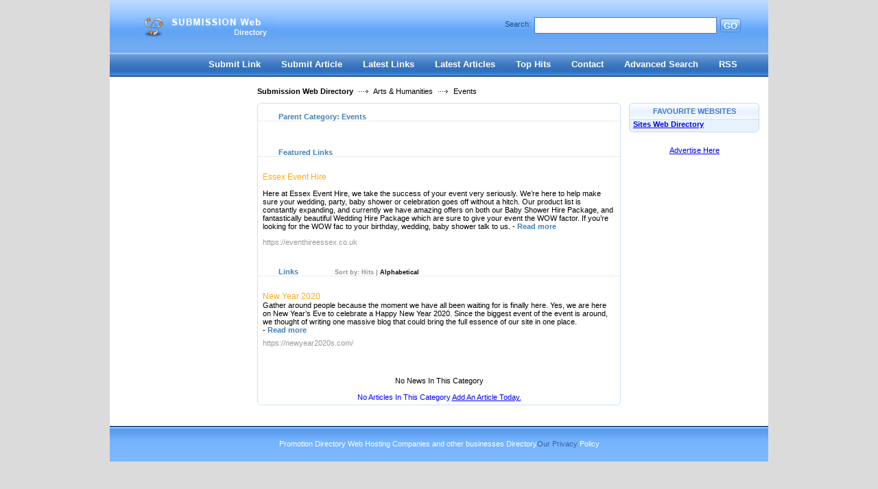

--- FILE ---
content_type: text/html; charset=utf-8
request_url: https://www.submissionwebdirectory.com/arts_humanities/events/page-1.html?s=A
body_size: 3610
content:
<!DOCTYPE html PUBLIC "-//W3C//DTD XHTML 1.0 Transitional//EN" "http://www.w3.org/TR/xhtml1/DTD/xhtml1-transitional.dtd">
<html xmlns="http://www.w3.org/1999/xhtml">
<head>
<title>Submission Marketing Web Directory- Arts & Humanities &gt; Events  </title>
<meta http-equiv="Content-Type" content="text/html; charset=utf-8" />
<link rel="stylesheet" type="text/css" href="/templates/CloudBay/style/main.css" />
<meta name="keywords" content="events,submission web directory" />
<meta name="description" content="Submission Web Directory" />
<meta name="author" content="Submission Web Directory" />
<meta name="copyright" content="Submission Web Directory" />
<meta name="generator" content="PHP Link Directory 4.0.0" />
<link rel="alternate" type="application/rss+xml" title="Events" href="https://www.submissionwebdirectory.com//rss.php?c=15" />
<!--  
<script type="text/javascript" src="/libs/moodalbox/js/mootools.js"></script>
<script type="text/javascript" src="/libs/moodalbox/js/moodalbox.js"></script>
<link rel="stylesheet" href="/libs/moodalbox/css/moodalbox.css" type="text/css" media="screen" />
-->
</head>
<body><script type="text/javascript">


function increase_height() {
   height = parseInt(document.getElementById('slide').style.marginTop);
   if (height<110) {
      document.getElementById('slide').style.marginTop = eval(height+2)+"px";
      setTimeout("increase_height()",0.0001);
   } else {
      document.getElementById('panel').style.zIndex = 200;
   }
}

function decrease_height() {
   height = parseInt(document.getElementById('slide').style.marginTop);
   document.getElementById('panel').style.zIndex = -1;
   if (height>0) {
      document.getElementById('slide').style.marginTop = eval(height-2)+"px";
      setTimeout("decrease_height()",0.0001);
   }
}

function show_panel() {
  
   height = parseInt(document.getElementById('slide').style.marginTop);
   if (height>0) {
      decrease_height();
   } else {
      increase_height();
   }
   return false;
}

function ajaxFunction()
{

var xmlHttp;

try
  {
  // Firefox, Opera 8.0+, Safari
  xmlHttp=new XMLHttpRequest();
  }
catch (e)
  {
  // Internet Explorer
  try
    {
    xmlHttp=new ActiveXObject("Msxml2.XMLHTTP");
    }
  catch (e)
    {
    try
      {
      xmlHttp=new ActiveXObject("Microsoft.XMLHTTP");
      }
    catch (e)
      {
      alert("Your browser does not support AJAX!");
      return false;
      }
    }
  }
  xmlHttp.onreadystatechange=function()
    {
    if(xmlHttp.readyState==4)
      {
      }
    }
   var url = "https://www.submissionwebdirectory.com/update_session.php";

   xmlHttp.open("POST", url, false);
   xmlHttp.setRequestHeader( 
    'Content-Type', 
    'application/x-www-form-urlencoded; charset=UTF-8' 
); 
   xmlHttp.send('url='+window.location);
  }
</script>
</script>
<div class="header" style="height: auto; background: transparent;">
<div class="center" style="background: transparent;">
<div id="panel" style="z-index: -1;">
<form method="post" action="/login.php" onsubmit="ajaxFunction();">
<table border="0" align="center" width="40%" style="padding-top: 10px; padding-bottom: 10px; z-index: -1; height: 0px" id="panel_table" >
<tr>
</tr>
<tr>
<td>User:</td>
<td>
<input type="text" name="user" value="" size="20" maxlength="25" class="text" />
</td>
<td>Password:</td>
<td>
<input type="password" name="pass" value="" size="20" maxlength="25" class="text" />
</td>
<td><input type="submit" name="submit" value="Login" class="btn" /></td>
</tr>
<tr>
<td colspan="5" style="text-align: left;">
<input type="checkbox" name="rememberMe">&nbsp;&nbsp; Keep me logged in.
</td>        
</tr>
<tr>
<td colspan="5" style="text-align: right;">
<a href="/profile.php?mode=register" title="Register">Register</a>
&nbsp;|&nbsp;
<a href="/profile.php?mode=sendpassword" title="Recover your password">I forgot my password</a>
</td>
</tr>
</table>
</form>
</div>
</div></div>
<div style="clear: both;"></div>
<div class="header">
<div class="center">
<div class="headerLogo">
<a href="/"><img src="/templates/CloudBay/images/logo.gif" border="0" alt="Best directory Hosting VPS and other Business" title="Best directory Hosting VPS and other Business" /></a>
</div>
<form class="headerSearch" action="/index.php" method="get">
<label class="searchLabel">Search:</label>
<input class="searchInput" type="text" name="search" maxlength="250" value="" />
<div class="searchBtn">
<div class="searchBtnLeft"></div>
<button class="searchBtnCenter" type="submit">GO</button>
<div class="searchBtnRight"></div>
</div>
</form>
</div>
</div><div class="hMenuContainer"><div class="center"><div class="hMenu"><a href="/submit.php?c=15" title="Submit your link to the directory">Submit Link</a><a href="/submit_article.php?c=15" title="Submit your article to the directory">Submit Article</a><a href="/index.php?list=latest" title="Browse latest submitted links">Latest Links</a><a href="/index.php?list=latestarticles" title="Browse latest articles">Latest Articles</a><a href="/index.php?list=top" title="Browse most popular links">Top Hits</a><a href="/contact.php" title="Contact directory owner">Contact</a><a href="/search.php?type=advanced" title="Go to advanced search page" accesskey="4" rel="nofollow">Advanced Search</a><a href="/rss.php?c=15&amp;s=A&amp;p=1">RSS</a></div></div></div><div class="path"><a href="/" style="font-weight: bold;">Submission Web Directory</a> <img src="/templates/CloudBay/images/pathArrow.gif" alt=" - " /> <a href="/arts_humanities/" >Arts &amp; Humanities</a> <img src="/templates/CloudBay/images/pathArrow.gif" alt=" - " /> Events</div><div class="center1"><div class="leftContainer" style="width: 215px;">
<br/>
</div><div class="centerContainer"><div class="centerContainerT"></div><div class="centerContainerM"><h3>Parent Category: <span id="main_title">Events</span></h3><div style="float: right"></div><div align="center" id="main_desc"></div><br/><br/><div></div>
<h3>Featured Links</h3><table><tr><td><a class="link" id="id_2346906" href="https://eventhireessex.co.uk" title="Essex Event Hire"><span id="edittitle_2346906" class="link">Essex Event Hire</span>             </a><!--<span  id="edittitle_2346906" class="link">Essex Event Hire  </span>--><br/><p id="description2346906"><span id="editdescrip_2346906">Here at Essex Event Hire, we take the success of your event very seriously. We’re here to help make sure your wedding, party, baby shower or celebration goes off without a hitch.
Our product list is constantly expanding, and currently we have amazing offers on both our Baby Shower Hire Package, and fantastically beautiful Wedding Hire Package which are sure to give your event the WOW factor.
If you’re looking for the WOW fac to your birthday, wedding, baby shower  talk to us.</span> -&nbsp;<a class="readMore" href="/detail/essex-event-hire-2346906.htm" title="Read more about: Essex Event Hire">Read&nbsp;more</a></p><span style="color: #999;">https://eventhireessex.co.uk</span></td></tr><tr><td colspan="2"><span class="review"></span><div style="clear: both;"></div></div></td></tr><tr><td colspan="2"></td></tr></table>
<h3>Links <span class="small" style="margin-left:50px;">Sort by: <a href="/arts_humanities/events/page-1.html?s=H">Hits</a> | <span class="sort">Alphabetical</span></span></h3><div id="links"><table><tr><td><a class="link" id="id_2687025" href="https://newyear2020s.com/" title="New Year 2020"><span id="edittitle_2687025" class="link">New Year 2020</span>             </a><!--<span  id="edittitle_2687025" class="link">New Year 2020  </span>--><br/><p id="description2687025"><span id="editdescrip_2687025">Gather around people because the moment we have all been waiting for is finally here. Yes, we are here on New Year’s Eve to celebrate a Happy New Year 2020. Since the biggest event of the event is around, we thought of writing one massive blog that could bring the full essence of our site in one place.</span> -&nbsp;<a class="readMore" href="/detail/new-year-2020-2687025.htm" title="Read more about: New Year 2020">Read&nbsp;more</a></p><span style="color: #999;">https://newyear2020s.com/</span></td></tr><tr><td colspan="2"><span class="review"></span><div style="clear: both;"></div></div></td></tr><tr><td colspan="2"></td></tr></table>
</div><br /><div id="links"></div><div align="center">No News In This Category</div><br /> <div align="center"> <span style="color:blue;"> No Articles In This Category </span><a href="/submit_article.php?id=15"> Add An Article Today.</a></div><script type="text/javascript">/* <![CDATA[ */var root = '';
      var a = document.getElementsByTagName("a");
      for(i = 0; i< a.length; i++)
         if(a[i].id != '')
            a[i].onclick = count_link;
      function count_link() {
         i = new Image();
         i.src= root+'/cl.php?id='+this.id;
         return true;
      }
      /* ]]> */</script><div style="clear: both"></div></div><div class="centerContainerB"></div></div><div class="rightContainer">
<div class="box">
<div class="boxTopLeft"></div>
<div class="boxTopCenter">Favourite Websites</div>
<div class="boxTopRight"></div>
<div class="boxMiddle">
&nbsp;&nbsp;<a href="https://www.siteswebdirectory.com/" rel=”nofollow” target="_blank"><b>Sites Web Directory</b></a><br />
</div>
<div class="boxBottom"></div>
</div></div>
<div class="rightContainer">
</div>
<center>
<a href="https://www.submissionwebdirectory.com/Advertisement.html">Advertise Here</a><br />
</center>
<br />
<center>
</center><div style="clear: both; height: 30px;"></div></div><div class="footer"><a href="https://www.submissionwebdirectory.com" title="Web Hosting and other businesses Directory">Promotion Directory Web Hosting Companies and other businesses Directory</a>Our Privacy <a rel="nofollow" href="https://www.submissionwebdirectory.com/privacy__policy.html">Policy</a></div>
<script type="text/javascript">
var gaJsHost = (("https:" == document.location.protocol) ? "https://ssl." : "https://www.");
document.write(unescape("%3Cscript src='" + gaJsHost + "google-analytics.com/ga.js' type='text/javascript'%3E%3C/script%3E"));
</script>
<script type="text/javascript">
try {
var pageTracker = _gat._getTracker("UA-12867407-7");
pageTracker._trackPageview();
} catch(err) {}</script>
<!-- Default Statcounter code for Submissionwebdirectory.comhttp://www.submissionwebdirectory.com --><script type="text/javascript">var sc_project=12114298;var sc_invisible=1;var sc_security="8cef8489";var sc_https=1;var sc_remove_link=1;</script><script type="text/javascript"src="https://www.statcounter.com/counter/counter.js"async></script><noscript><div class="statcounter"><img class="statcounter"src="https://c.statcounter.com/12114298/0/8cef8489/1/"alt="Web Analytics"></div></noscript><!-- End of Statcounter Code --><script defer src="https://static.cloudflareinsights.com/beacon.min.js/vcd15cbe7772f49c399c6a5babf22c1241717689176015" integrity="sha512-ZpsOmlRQV6y907TI0dKBHq9Md29nnaEIPlkf84rnaERnq6zvWvPUqr2ft8M1aS28oN72PdrCzSjY4U6VaAw1EQ==" data-cf-beacon='{"version":"2024.11.0","token":"8309c61df7a74811a6d963fa2e1b7a99","r":1,"server_timing":{"name":{"cfCacheStatus":true,"cfEdge":true,"cfExtPri":true,"cfL4":true,"cfOrigin":true,"cfSpeedBrain":true},"location_startswith":null}}' crossorigin="anonymous"></script>
</body></html>